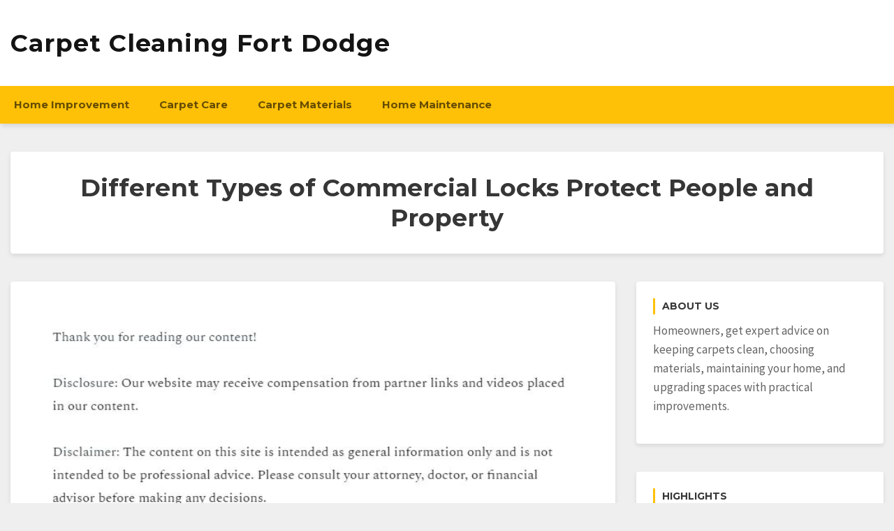

--- FILE ---
content_type: text/html; charset=UTF-8
request_url: https://carpetcleaningfortdodge.com/2018/02/different-types-of-commercial-locks-protect-people-and-property/
body_size: 10852
content:
<!doctype html>
<html lang="en-US">
<head>
	<meta charset="UTF-8">
	<meta name="viewport" content="width=device-width, initial-scale=1">
	<link rel="profile" href="http://gmpg.org/xfn/11">

	<meta name='robots' content='index, follow, max-image-preview:large, max-snippet:-1, max-video-preview:-1' />

	<!-- This site is optimized with the Yoast SEO plugin v26.7 - https://yoast.com/wordpress/plugins/seo/ -->
	<title>Different Types of Commercial Locks Protect People and Property - Carpet Cleaning Fort Dodge</title>
	<link rel="canonical" href="https://carpetcleaningfortdodge.com/2018/02/different-types-of-commercial-locks-protect-people-and-property/" />
	<meta property="og:locale" content="en_US" />
	<meta property="og:type" content="article" />
	<meta property="og:title" content="Different Types of Commercial Locks Protect People and Property - Carpet Cleaning Fort Dodge" />
	<meta property="og:description" content="Safety matters, for all commercial and residential buildings. Locks and secure doors installed by professional locksmiths are the best safeguard against break-ins and unauthorized entry that could put people and property at risk. There are several types of commercial locks, using keys, passcodes and biometric identification, that offer different levels of security for commercial premises. [&hellip;]" />
	<meta property="og:url" content="https://carpetcleaningfortdodge.com/2018/02/different-types-of-commercial-locks-protect-people-and-property/" />
	<meta property="og:site_name" content="Carpet Cleaning Fort Dodge" />
	<meta property="article:published_time" content="2018-02-01T14:58:05+00:00" />
	<meta property="article:modified_time" content="2021-01-07T21:51:22+00:00" />
	<meta property="og:image" content="https://s3.amazonaws.com/xte/1511_1510_238983_1.jpg" />
	<meta name="author" content="Carpet Cleaning Fort Dodge" />
	<meta name="twitter:card" content="summary_large_image" />
	<meta name="twitter:label1" content="Written by" />
	<meta name="twitter:data1" content="Carpet Cleaning Fort Dodge" />
	<meta name="twitter:label2" content="Est. reading time" />
	<meta name="twitter:data2" content="2 minutes" />
	<!-- / Yoast SEO plugin. -->


<link rel='dns-prefetch' href='//fonts.googleapis.com' />
<link rel="alternate" type="application/rss+xml" title="Carpet Cleaning Fort Dodge &raquo; Feed" href="https://carpetcleaningfortdodge.com/feed/" />
<link rel="alternate" type="application/rss+xml" title="Carpet Cleaning Fort Dodge &raquo; Comments Feed" href="https://carpetcleaningfortdodge.com/comments/feed/" />
<link rel="alternate" type="application/rss+xml" title="Carpet Cleaning Fort Dodge &raquo; Different Types of Commercial Locks Protect People and Property Comments Feed" href="https://carpetcleaningfortdodge.com/2018/02/different-types-of-commercial-locks-protect-people-and-property/feed/" />
<link rel="alternate" title="oEmbed (JSON)" type="application/json+oembed" href="https://carpetcleaningfortdodge.com/wp-json/oembed/1.0/embed?url=https%3A%2F%2Fcarpetcleaningfortdodge.com%2F2018%2F02%2Fdifferent-types-of-commercial-locks-protect-people-and-property%2F" />
<link rel="alternate" title="oEmbed (XML)" type="text/xml+oembed" href="https://carpetcleaningfortdodge.com/wp-json/oembed/1.0/embed?url=https%3A%2F%2Fcarpetcleaningfortdodge.com%2F2018%2F02%2Fdifferent-types-of-commercial-locks-protect-people-and-property%2F&#038;format=xml" />
<style id='wp-img-auto-sizes-contain-inline-css' type='text/css'>
img:is([sizes=auto i],[sizes^="auto," i]){contain-intrinsic-size:3000px 1500px}
/*# sourceURL=wp-img-auto-sizes-contain-inline-css */
</style>
<style id='wp-emoji-styles-inline-css' type='text/css'>

	img.wp-smiley, img.emoji {
		display: inline !important;
		border: none !important;
		box-shadow: none !important;
		height: 1em !important;
		width: 1em !important;
		margin: 0 0.07em !important;
		vertical-align: -0.1em !important;
		background: none !important;
		padding: 0 !important;
	}
/*# sourceURL=wp-emoji-styles-inline-css */
</style>
<style id='wp-block-library-inline-css' type='text/css'>
:root{--wp-block-synced-color:#7a00df;--wp-block-synced-color--rgb:122,0,223;--wp-bound-block-color:var(--wp-block-synced-color);--wp-editor-canvas-background:#ddd;--wp-admin-theme-color:#007cba;--wp-admin-theme-color--rgb:0,124,186;--wp-admin-theme-color-darker-10:#006ba1;--wp-admin-theme-color-darker-10--rgb:0,107,160.5;--wp-admin-theme-color-darker-20:#005a87;--wp-admin-theme-color-darker-20--rgb:0,90,135;--wp-admin-border-width-focus:2px}@media (min-resolution:192dpi){:root{--wp-admin-border-width-focus:1.5px}}.wp-element-button{cursor:pointer}:root .has-very-light-gray-background-color{background-color:#eee}:root .has-very-dark-gray-background-color{background-color:#313131}:root .has-very-light-gray-color{color:#eee}:root .has-very-dark-gray-color{color:#313131}:root .has-vivid-green-cyan-to-vivid-cyan-blue-gradient-background{background:linear-gradient(135deg,#00d084,#0693e3)}:root .has-purple-crush-gradient-background{background:linear-gradient(135deg,#34e2e4,#4721fb 50%,#ab1dfe)}:root .has-hazy-dawn-gradient-background{background:linear-gradient(135deg,#faaca8,#dad0ec)}:root .has-subdued-olive-gradient-background{background:linear-gradient(135deg,#fafae1,#67a671)}:root .has-atomic-cream-gradient-background{background:linear-gradient(135deg,#fdd79a,#004a59)}:root .has-nightshade-gradient-background{background:linear-gradient(135deg,#330968,#31cdcf)}:root .has-midnight-gradient-background{background:linear-gradient(135deg,#020381,#2874fc)}:root{--wp--preset--font-size--normal:16px;--wp--preset--font-size--huge:42px}.has-regular-font-size{font-size:1em}.has-larger-font-size{font-size:2.625em}.has-normal-font-size{font-size:var(--wp--preset--font-size--normal)}.has-huge-font-size{font-size:var(--wp--preset--font-size--huge)}.has-text-align-center{text-align:center}.has-text-align-left{text-align:left}.has-text-align-right{text-align:right}.has-fit-text{white-space:nowrap!important}#end-resizable-editor-section{display:none}.aligncenter{clear:both}.items-justified-left{justify-content:flex-start}.items-justified-center{justify-content:center}.items-justified-right{justify-content:flex-end}.items-justified-space-between{justify-content:space-between}.screen-reader-text{border:0;clip-path:inset(50%);height:1px;margin:-1px;overflow:hidden;padding:0;position:absolute;width:1px;word-wrap:normal!important}.screen-reader-text:focus{background-color:#ddd;clip-path:none;color:#444;display:block;font-size:1em;height:auto;left:5px;line-height:normal;padding:15px 23px 14px;text-decoration:none;top:5px;width:auto;z-index:100000}html :where(.has-border-color){border-style:solid}html :where([style*=border-top-color]){border-top-style:solid}html :where([style*=border-right-color]){border-right-style:solid}html :where([style*=border-bottom-color]){border-bottom-style:solid}html :where([style*=border-left-color]){border-left-style:solid}html :where([style*=border-width]){border-style:solid}html :where([style*=border-top-width]){border-top-style:solid}html :where([style*=border-right-width]){border-right-style:solid}html :where([style*=border-bottom-width]){border-bottom-style:solid}html :where([style*=border-left-width]){border-left-style:solid}html :where(img[class*=wp-image-]){height:auto;max-width:100%}:where(figure){margin:0 0 1em}html :where(.is-position-sticky){--wp-admin--admin-bar--position-offset:var(--wp-admin--admin-bar--height,0px)}@media screen and (max-width:600px){html :where(.is-position-sticky){--wp-admin--admin-bar--position-offset:0px}}

/*# sourceURL=wp-block-library-inline-css */
</style><style id='wp-block-paragraph-inline-css' type='text/css'>
.is-small-text{font-size:.875em}.is-regular-text{font-size:1em}.is-large-text{font-size:2.25em}.is-larger-text{font-size:3em}.has-drop-cap:not(:focus):first-letter{float:left;font-size:8.4em;font-style:normal;font-weight:100;line-height:.68;margin:.05em .1em 0 0;text-transform:uppercase}body.rtl .has-drop-cap:not(:focus):first-letter{float:none;margin-left:.1em}p.has-drop-cap.has-background{overflow:hidden}:root :where(p.has-background){padding:1.25em 2.375em}:where(p.has-text-color:not(.has-link-color)) a{color:inherit}p.has-text-align-left[style*="writing-mode:vertical-lr"],p.has-text-align-right[style*="writing-mode:vertical-rl"]{rotate:180deg}
/*# sourceURL=https://carpetcleaningfortdodge.com/wp-includes/blocks/paragraph/style.min.css */
</style>
<style id='global-styles-inline-css' type='text/css'>
:root{--wp--preset--aspect-ratio--square: 1;--wp--preset--aspect-ratio--4-3: 4/3;--wp--preset--aspect-ratio--3-4: 3/4;--wp--preset--aspect-ratio--3-2: 3/2;--wp--preset--aspect-ratio--2-3: 2/3;--wp--preset--aspect-ratio--16-9: 16/9;--wp--preset--aspect-ratio--9-16: 9/16;--wp--preset--color--black: #000000;--wp--preset--color--cyan-bluish-gray: #abb8c3;--wp--preset--color--white: #ffffff;--wp--preset--color--pale-pink: #f78da7;--wp--preset--color--vivid-red: #cf2e2e;--wp--preset--color--luminous-vivid-orange: #ff6900;--wp--preset--color--luminous-vivid-amber: #fcb900;--wp--preset--color--light-green-cyan: #7bdcb5;--wp--preset--color--vivid-green-cyan: #00d084;--wp--preset--color--pale-cyan-blue: #8ed1fc;--wp--preset--color--vivid-cyan-blue: #0693e3;--wp--preset--color--vivid-purple: #9b51e0;--wp--preset--gradient--vivid-cyan-blue-to-vivid-purple: linear-gradient(135deg,rgb(6,147,227) 0%,rgb(155,81,224) 100%);--wp--preset--gradient--light-green-cyan-to-vivid-green-cyan: linear-gradient(135deg,rgb(122,220,180) 0%,rgb(0,208,130) 100%);--wp--preset--gradient--luminous-vivid-amber-to-luminous-vivid-orange: linear-gradient(135deg,rgb(252,185,0) 0%,rgb(255,105,0) 100%);--wp--preset--gradient--luminous-vivid-orange-to-vivid-red: linear-gradient(135deg,rgb(255,105,0) 0%,rgb(207,46,46) 100%);--wp--preset--gradient--very-light-gray-to-cyan-bluish-gray: linear-gradient(135deg,rgb(238,238,238) 0%,rgb(169,184,195) 100%);--wp--preset--gradient--cool-to-warm-spectrum: linear-gradient(135deg,rgb(74,234,220) 0%,rgb(151,120,209) 20%,rgb(207,42,186) 40%,rgb(238,44,130) 60%,rgb(251,105,98) 80%,rgb(254,248,76) 100%);--wp--preset--gradient--blush-light-purple: linear-gradient(135deg,rgb(255,206,236) 0%,rgb(152,150,240) 100%);--wp--preset--gradient--blush-bordeaux: linear-gradient(135deg,rgb(254,205,165) 0%,rgb(254,45,45) 50%,rgb(107,0,62) 100%);--wp--preset--gradient--luminous-dusk: linear-gradient(135deg,rgb(255,203,112) 0%,rgb(199,81,192) 50%,rgb(65,88,208) 100%);--wp--preset--gradient--pale-ocean: linear-gradient(135deg,rgb(255,245,203) 0%,rgb(182,227,212) 50%,rgb(51,167,181) 100%);--wp--preset--gradient--electric-grass: linear-gradient(135deg,rgb(202,248,128) 0%,rgb(113,206,126) 100%);--wp--preset--gradient--midnight: linear-gradient(135deg,rgb(2,3,129) 0%,rgb(40,116,252) 100%);--wp--preset--font-size--small: 13px;--wp--preset--font-size--medium: 20px;--wp--preset--font-size--large: 36px;--wp--preset--font-size--x-large: 42px;--wp--preset--spacing--20: 0.44rem;--wp--preset--spacing--30: 0.67rem;--wp--preset--spacing--40: 1rem;--wp--preset--spacing--50: 1.5rem;--wp--preset--spacing--60: 2.25rem;--wp--preset--spacing--70: 3.38rem;--wp--preset--spacing--80: 5.06rem;--wp--preset--shadow--natural: 6px 6px 9px rgba(0, 0, 0, 0.2);--wp--preset--shadow--deep: 12px 12px 50px rgba(0, 0, 0, 0.4);--wp--preset--shadow--sharp: 6px 6px 0px rgba(0, 0, 0, 0.2);--wp--preset--shadow--outlined: 6px 6px 0px -3px rgb(255, 255, 255), 6px 6px rgb(0, 0, 0);--wp--preset--shadow--crisp: 6px 6px 0px rgb(0, 0, 0);}:where(.is-layout-flex){gap: 0.5em;}:where(.is-layout-grid){gap: 0.5em;}body .is-layout-flex{display: flex;}.is-layout-flex{flex-wrap: wrap;align-items: center;}.is-layout-flex > :is(*, div){margin: 0;}body .is-layout-grid{display: grid;}.is-layout-grid > :is(*, div){margin: 0;}:where(.wp-block-columns.is-layout-flex){gap: 2em;}:where(.wp-block-columns.is-layout-grid){gap: 2em;}:where(.wp-block-post-template.is-layout-flex){gap: 1.25em;}:where(.wp-block-post-template.is-layout-grid){gap: 1.25em;}.has-black-color{color: var(--wp--preset--color--black) !important;}.has-cyan-bluish-gray-color{color: var(--wp--preset--color--cyan-bluish-gray) !important;}.has-white-color{color: var(--wp--preset--color--white) !important;}.has-pale-pink-color{color: var(--wp--preset--color--pale-pink) !important;}.has-vivid-red-color{color: var(--wp--preset--color--vivid-red) !important;}.has-luminous-vivid-orange-color{color: var(--wp--preset--color--luminous-vivid-orange) !important;}.has-luminous-vivid-amber-color{color: var(--wp--preset--color--luminous-vivid-amber) !important;}.has-light-green-cyan-color{color: var(--wp--preset--color--light-green-cyan) !important;}.has-vivid-green-cyan-color{color: var(--wp--preset--color--vivid-green-cyan) !important;}.has-pale-cyan-blue-color{color: var(--wp--preset--color--pale-cyan-blue) !important;}.has-vivid-cyan-blue-color{color: var(--wp--preset--color--vivid-cyan-blue) !important;}.has-vivid-purple-color{color: var(--wp--preset--color--vivid-purple) !important;}.has-black-background-color{background-color: var(--wp--preset--color--black) !important;}.has-cyan-bluish-gray-background-color{background-color: var(--wp--preset--color--cyan-bluish-gray) !important;}.has-white-background-color{background-color: var(--wp--preset--color--white) !important;}.has-pale-pink-background-color{background-color: var(--wp--preset--color--pale-pink) !important;}.has-vivid-red-background-color{background-color: var(--wp--preset--color--vivid-red) !important;}.has-luminous-vivid-orange-background-color{background-color: var(--wp--preset--color--luminous-vivid-orange) !important;}.has-luminous-vivid-amber-background-color{background-color: var(--wp--preset--color--luminous-vivid-amber) !important;}.has-light-green-cyan-background-color{background-color: var(--wp--preset--color--light-green-cyan) !important;}.has-vivid-green-cyan-background-color{background-color: var(--wp--preset--color--vivid-green-cyan) !important;}.has-pale-cyan-blue-background-color{background-color: var(--wp--preset--color--pale-cyan-blue) !important;}.has-vivid-cyan-blue-background-color{background-color: var(--wp--preset--color--vivid-cyan-blue) !important;}.has-vivid-purple-background-color{background-color: var(--wp--preset--color--vivid-purple) !important;}.has-black-border-color{border-color: var(--wp--preset--color--black) !important;}.has-cyan-bluish-gray-border-color{border-color: var(--wp--preset--color--cyan-bluish-gray) !important;}.has-white-border-color{border-color: var(--wp--preset--color--white) !important;}.has-pale-pink-border-color{border-color: var(--wp--preset--color--pale-pink) !important;}.has-vivid-red-border-color{border-color: var(--wp--preset--color--vivid-red) !important;}.has-luminous-vivid-orange-border-color{border-color: var(--wp--preset--color--luminous-vivid-orange) !important;}.has-luminous-vivid-amber-border-color{border-color: var(--wp--preset--color--luminous-vivid-amber) !important;}.has-light-green-cyan-border-color{border-color: var(--wp--preset--color--light-green-cyan) !important;}.has-vivid-green-cyan-border-color{border-color: var(--wp--preset--color--vivid-green-cyan) !important;}.has-pale-cyan-blue-border-color{border-color: var(--wp--preset--color--pale-cyan-blue) !important;}.has-vivid-cyan-blue-border-color{border-color: var(--wp--preset--color--vivid-cyan-blue) !important;}.has-vivid-purple-border-color{border-color: var(--wp--preset--color--vivid-purple) !important;}.has-vivid-cyan-blue-to-vivid-purple-gradient-background{background: var(--wp--preset--gradient--vivid-cyan-blue-to-vivid-purple) !important;}.has-light-green-cyan-to-vivid-green-cyan-gradient-background{background: var(--wp--preset--gradient--light-green-cyan-to-vivid-green-cyan) !important;}.has-luminous-vivid-amber-to-luminous-vivid-orange-gradient-background{background: var(--wp--preset--gradient--luminous-vivid-amber-to-luminous-vivid-orange) !important;}.has-luminous-vivid-orange-to-vivid-red-gradient-background{background: var(--wp--preset--gradient--luminous-vivid-orange-to-vivid-red) !important;}.has-very-light-gray-to-cyan-bluish-gray-gradient-background{background: var(--wp--preset--gradient--very-light-gray-to-cyan-bluish-gray) !important;}.has-cool-to-warm-spectrum-gradient-background{background: var(--wp--preset--gradient--cool-to-warm-spectrum) !important;}.has-blush-light-purple-gradient-background{background: var(--wp--preset--gradient--blush-light-purple) !important;}.has-blush-bordeaux-gradient-background{background: var(--wp--preset--gradient--blush-bordeaux) !important;}.has-luminous-dusk-gradient-background{background: var(--wp--preset--gradient--luminous-dusk) !important;}.has-pale-ocean-gradient-background{background: var(--wp--preset--gradient--pale-ocean) !important;}.has-electric-grass-gradient-background{background: var(--wp--preset--gradient--electric-grass) !important;}.has-midnight-gradient-background{background: var(--wp--preset--gradient--midnight) !important;}.has-small-font-size{font-size: var(--wp--preset--font-size--small) !important;}.has-medium-font-size{font-size: var(--wp--preset--font-size--medium) !important;}.has-large-font-size{font-size: var(--wp--preset--font-size--large) !important;}.has-x-large-font-size{font-size: var(--wp--preset--font-size--x-large) !important;}
/*# sourceURL=global-styles-inline-css */
</style>

<style id='classic-theme-styles-inline-css' type='text/css'>
/*! This file is auto-generated */
.wp-block-button__link{color:#fff;background-color:#32373c;border-radius:9999px;box-shadow:none;text-decoration:none;padding:calc(.667em + 2px) calc(1.333em + 2px);font-size:1.125em}.wp-block-file__button{background:#32373c;color:#fff;text-decoration:none}
/*# sourceURL=/wp-includes/css/classic-themes.min.css */
</style>
<link rel='stylesheet' id='font-awesome-5-css' href='https://carpetcleaningfortdodge.com/wp-content/themes/bloggem/assets/css/fontawesome-all.css?ver=5.0.6' type='text/css' media='all' />
<link rel='stylesheet' id='slicknavcss-css' href='https://carpetcleaningfortdodge.com/wp-content/themes/bloggem/assets/css/slicknav.css?ver=v1.0.10' type='text/css' media='all' />
<link rel='stylesheet' id='bootstrap-4-css' href='https://carpetcleaningfortdodge.com/wp-content/themes/bloggem/assets/css/bootstrap.css?ver=v4.3.1' type='text/css' media='all' />
<link rel='stylesheet' id='bloggem-style-css' href='https://carpetcleaningfortdodge.com/wp-content/themes/bloggem/style.css?ver=v1.0.0' type='text/css' media='all' />
<link rel='stylesheet' id='bloggem-fonts4-css' href='//fonts.googleapis.com/css?family=Montserrat%3A700%7CSource+Sans+Pro&#038;display=swap&#038;ver=6.9' type='text/css' media='all' />
<link rel='stylesheet' id='bloggem-style5-css' href='https://carpetcleaningfortdodge.com/wp-content/themes/bloggem/assets/css/theme-style5.css?ver=v1.0.0' type='text/css' media='all' />
<script type="text/javascript" src="https://carpetcleaningfortdodge.com/wp-includes/js/jquery/jquery.min.js?ver=3.7.1" id="jquery-core-js"></script>
<script type="text/javascript" src="https://carpetcleaningfortdodge.com/wp-includes/js/jquery/jquery-migrate.min.js?ver=3.4.1" id="jquery-migrate-js"></script>
<link rel="https://api.w.org/" href="https://carpetcleaningfortdodge.com/wp-json/" /><link rel="alternate" title="JSON" type="application/json" href="https://carpetcleaningfortdodge.com/wp-json/wp/v2/posts/1510" /><link rel="EditURI" type="application/rsd+xml" title="RSD" href="https://carpetcleaningfortdodge.com/xmlrpc.php?rsd" />
<meta name="generator" content="WordPress 6.9" />
<link rel='shortlink' href='https://carpetcleaningfortdodge.com/?p=1510' />
<meta name="ahrefs-site-verification" content="1a1cea6ca927835ba8bf44cf778e8246bc4e456a80f2678363020750c29153e8">


<!-- This site is optimized with the Schema plugin v1.7.9.6 - https://schema.press -->
<script type="application/ld+json">{"@context":"https:\/\/schema.org\/","@type":"BlogPosting","mainEntityOfPage":{"@type":"WebPage","@id":"https:\/\/carpetcleaningfortdodge.com\/2018\/02\/different-types-of-commercial-locks-protect-people-and-property\/"},"url":"https:\/\/carpetcleaningfortdodge.com\/2018\/02\/different-types-of-commercial-locks-protect-people-and-property\/","headline":"Different Types of Commercial Locks Protect People and Property","datePublished":"2018-02-01T14:58:05+00:00","dateModified":"2021-01-07T21:51:22+00:00","publisher":{"@type":"Organization","@id":"https:\/\/carpetcleaningfortdodge.com\/#organization","name":"Carpet Cleaning Fort Dodge","logo":{"@type":"ImageObject","url":"","width":600,"height":60}},"articleSection":"Uncategorized","description":"Safety matters, for all commercial and residential buildings. Locks and secure doors installed by professional locksmiths are the best safeguard against break-ins and unauthorized entry that could put people and property at risk. There are several types of commercial locks, using keys, passcodes and biometric identification, that offer different","author":{"@type":"Person","name":"Carpet Cleaning Fort Dodge","url":"https:\/\/carpetcleaningfortdodge.com\/author\/admin\/","image":{"@type":"ImageObject","url":"https:\/\/secure.gravatar.com\/avatar\/9baecf92bae6639a4e61738fb5c8b53b063b214f232b91bd950a7b295f0cd154?s=96&d=mm&r=g","height":96,"width":96}}}</script>

<link rel="pingback" href="https://carpetcleaningfortdodge.com/xmlrpc.php">	<style type="text/css" id="custom-theme-css">
		.custom-logo { height: 30px; width: auto; }
	</style>
	<meta name="generator" content="speculation-rules 1.6.0">

<style type="text/css" id="breadcrumb-trail-css">.breadcrumbs .trail-browse,.breadcrumbs .trail-items,.breadcrumbs .trail-items li {display: inline-block;margin:0;padding: 0;border:none;background:transparent;text-indent: 0;}.breadcrumbs .trail-browse {font-size: inherit;font-style:inherit;font-weight: inherit;color: inherit;}.breadcrumbs .trail-items {list-style: none;}.trail-items li::after {content: "\002F";padding: 0 0.5em;}.trail-items li:last-of-type::after {display: none;}</style>
		<style type="text/css">
					.site-title a,
			.site-description {
				color: #141414;
			}
			.site-description {
				opacity: 0.85;
			}
				</style>
				<style type="text/css" id="wp-custom-css">
			.be-single-header.be-bg-thumb-img .be-thumb-content {
    background: rgb(20 20 20 / 94%);
}
.site-footer{
	display:none;
}
.site-branding a {
    font-size: 35px !important;
}
@media only screen and (max-width:768px){
	h1, h1 a, h1 span{
	font-size:32px !important;
	}
	h2, h2 a, h2 span{
	font-size:26px !important;
	}
	h3, h3 a, h3 span{
	font-size:20px !important;
	}
	h4, h4 a, h4 span{
	font-size:18px !important;
	}
}
@media only screen and (min-width:769px) and (max-width:1024px){
	h1, h1 a, h1 span{
	font-size:35px !important;
	}
	h2, h2 a, h2 span{
	font-size:32px !important;
	}
	h3, h3 a, h3 span{
	font-size:20px !important;
	}
	h4, h4 a, h4 span{
	font-size:18px !important;
	}
}
@media only screen and (min-width:1025px){
	h1, h1 a, h1 span{
	font-size:35px !important;
	}
	h2, h2 a, h2 span{
	font-size:32px !important;
	}
	h3, h3 a, h3 span{
	font-size:20px !important;
	}
	h4, h4 a, h4 span{
	font-size:18px !important;
	}
}
body p, body div{
	font-size:17px !important;
}
h1, h2, h3, h4, h1 a, h2 a, h3 a, h4 a, h1 span, h2 span, h3 span, h4 span{
	line-height:normal !Important;
}
.single .entry-content a {
    text-decoration: underline;
}
div#footersect p {
    margin-bottom: 0 !important;
    margin-top: 0 !important;
    color: #fff !important;
	text-align:center;
}
div#footersect a:hover {
    color: #fff !important;
}
div#footersect a {
    color: #FFF !important;
}
div#footersect {
	margin-top:50px;
    background: #181818;
    padding: 20px;
}		</style>
		</head>

<body class="wp-singular post-template-default single single-post postid-1510 single-format-standard wp-theme-bloggem">
<div id="page" class="site">
	<div id="" class="main-site-container">

		<header id="masthead" class="site-header">
			<div class="container">
				<div class="row">
					<div class="col-md-12">
						<div class="site-branding">
							<div class="">
																	<h2 class="site-title h1"><a href="https://carpetcleaningfortdodge.com/" rel="home">Carpet Cleaning Fort Dodge</a></h2>
																</div>
													</div><!-- .site-branding -->
					</div>
				</div>
			</div>
		</header><!-- #masthead -->

		<div class="main-nav-bg sticky-top">
			<div class="container">
				<div class="row">
					<div class="col-md-12">
						<div class="row">
							<nav id="site-navigation" class="main-navigation">
								<div class="menu-menu-container"><ul id="primary-menu" class="menu"><li id="menu-item-4757" class="menu-item menu-item-type-taxonomy menu-item-object-category menu-item-4757"><a href="https://carpetcleaningfortdodge.com/category/home-improvement/">Home Improvement</a></li>
<li id="menu-item-4755" class="menu-item menu-item-type-taxonomy menu-item-object-category menu-item-4755"><a href="https://carpetcleaningfortdodge.com/category/carpet-care/">Carpet Care</a></li>
<li id="menu-item-4768" class="menu-item menu-item-type-taxonomy menu-item-object-category menu-item-4768"><a href="https://carpetcleaningfortdodge.com/category/carpet-materials/">Carpet Materials</a></li>
<li id="menu-item-4780" class="menu-item menu-item-type-taxonomy menu-item-object-category menu-item-4780"><a href="https://carpetcleaningfortdodge.com/category/home-maintenance/">Home Maintenance</a></li>
</ul></div>							</nav><!-- #site-navigation -->
						</div>
					</div>
				</div>
			</div>
		</div>

		<div id="content" class="site-content">
			<div class="container">

	<div class="row align-items-center justify-content-center">
		<div class="col-md-12">
						<div class="be-single-header text-center " style="background-image: url(''" >
				<div class="be-thumb-content">
					<div class="be-thumb-content-center">
						<h1 class="entry-title h4">Different Types of Commercial Locks Protect People and Property</h1>						<div class="entry-meta">
													</div>
					</div>
				</div>
			</div>
		</div>
	</div>

<div class="row be-single-page justify-content-center">

	
	<div id="primary" class="col-md-9 content-area be-content-width">
		<main id="main" class="site-main">

		
<article id="post-1510" class="be-one-post post-1510 post type-post status-publish format-standard hentry category-uncategorized">

	
			<div class="entry-content">
			<img decoding="async" src="/wp-content/uploads/2021/08/ftc-disclosure-082521.jpg" style="width:100%; margin:auto;">
<p><!--noteaser--></p>
<div style="float: right; padding-left: 10px;"><img decoding="async" src="https://s3.amazonaws.com/xte/1511_1510_238983_1.jpg" alt="Commercial replacement door bloomingdale" align="right" width="300" /></div>
<p>Safety matters, for all commercial and residential buildings. Locks and secure doors installed by professional <a href="http://www.fbi.gov/about-us/cjis/ucr/crime-in-the-u.s/2013/crime-in-the-u.s.-2013/property-crime/burglary-topic-page" Title="Information related to Commercial replacement doors schaumburg">locksmiths</a> are the best safeguard against break-ins and unauthorized entry that could put people and property at risk. There are several types of commercial locks, using keys, passcodes and biometric identification, that offer different levels of security for commercial premises. </p>
<p><strong> The risk of break-ins </strong> <br />
Burglaries and break-ins are unfortunately all too common across the country. In 2013 alone there were 1.9 million burglaries in the U.S. which resulted in the loss of property worth $4.5 billion, according to the FBI. Of these, 59% were the result of break-ins. That?s because doors and locks are one of the weakest points in any building. <br />
Apart from the property loss, any persons in the building at the time of the break-in is at risk as well. Both residential and commercial door locks are designed for heavy duty use and to withstand tampering and damage. Lock and door installation should always be carried out by professional locksmiths to avoid and problems in their operation. </p>
<p><strong> Choosing a commercial door lock </strong> <br />
Commercial door locks and replacement doors have to meet industry safety standards. There are three grades of commercial locks, based on their ability to withstand open and close cycles and the use of force. The highest grade are the ANSI 1 locks, which are made to withstand one million open and close cycles and to stand up to force up to 10 blows of 75 pounds. <br />
UL listed locks are designed to withstand forcing, drilling, sawing, prying, picking, and bumping. When properly installed by a professional locksmith, they provide a high level of security for a building and its occupants. </p>
<p><strong> Locks with different types of keys </strong> <br />
Business owners and property managers looking to keep their buildings safe can choose from many different types of locks. There are the traditional mortise and deadbolts, as well as locks that use new technology with different types of keys. Electronic and biometric locks provide new levels of security. <br />
<a href="http://www.actionlockandkey.com" Title="Get more about Commercial door locks schaumburg">When installing a door</a> with an electronic lock, there is no need for keys. Typically, they use keypads for entry. For added security and safety, the PIN can be changed frequently to prevent security breaches. Biometric locks, which read fingerprints to allow access to authorized users, provide even more security than locks using keys and passcodes. </p>
<p>For commercial buildings, different types of locks provide security and limit access to authorized users for greater safety. <a href="http://www.dailymail.co.uk/news/article-2117987/Lost-today-Misplaced-items-cost-minutes-day.html" Title="Commercial replacement doors roselle, Commercial replacement doors roselle">When installed by professional locksmiths</a>, they can help to protect people and property. </p></p>
		</div><!-- .entry-content -->
	
	<footer class="entry-footer">
		<span class="cat-links">Posted in <a href="https://carpetcleaningfortdodge.com/category/uncategorized/" rel="category tag">Uncategorized</a></span>	</footer><!-- .entry-footer -->
</article><!-- #post-1510 -->

	<nav class="navigation post-navigation" aria-label="Posts">
		<h2 class="screen-reader-text">Post navigation</h2>
		<div class="nav-links"><div class="nav-previous"><a href="https://carpetcleaningfortdodge.com/2018/01/four-tips-for-dealing-with-replacement-of-water-and-sewer-lines/" rel="prev"><span class="be-post-nav-label btn btn-sm cont-btn nav-btn no-underl"><small class="fas fa-chevron-left mr-2"></small>Previous</span></a></div><div class="nav-next"><a href="https://carpetcleaningfortdodge.com/2018/02/do-these-four-remodeling-projects-to-boost-the-value-of-your-home/" rel="next"><span class="be-post-nav-label btn btn-sm cont-btn nav-btn no-underl">Next<small class="fas fa-chevron-right ml-2"></small></span></a></div></div>
	</nav>
<div id="comments" class="comments-area">

				<a href="#" class="btn btn-primary btn-sm be-open-comment-form">Leave a Reply</a>
			<div id="respond" class="comment-respond">
		<h3 id="reply-title" class="comment-reply-title">Leave a Reply <small><a rel="nofollow" id="cancel-comment-reply-link" href="/2018/02/different-types-of-commercial-locks-protect-people-and-property/#respond" style="display:none;">Cancel reply</a></small></h3><p class="must-log-in">You must be <a href="https://carpetcleaningfortdodge.com/wp-login.php?redirect_to=https%3A%2F%2Fcarpetcleaningfortdodge.com%2F2018%2F02%2Fdifferent-types-of-commercial-locks-protect-people-and-property%2F">logged in</a> to post a comment.</p>	</div><!-- #respond -->
	
</div><!-- #comments -->

		</main><!-- #main -->
	</div><!-- #primary -->

			<div class="col-md-3 be-sidebar-width">
			
<aside id="secondary" class="widget-area">
	<section id="block-2" class="widget widget_block"><h6 class="widget-title">About Us</h6><div class="wp-widget-group__inner-blocks">
<p>Homeowners, get expert advice on keeping carpets clean, choosing materials, maintaining your home, and upgrading spaces with practical improvements.</p>
</div></section><section id="listcategorypostswidget-3" class="widget widget_listcategorypostswidget"><h6 class="widget-title">Highlights</h6><ul class="lcp_catlist" id="lcp_instance_listcategorypostswidget-3"><li><a href="https://carpetcleaningfortdodge.com/2025/09/stunning-luxury-landscaping-ideas-for-pools-gardens-and-outdoor-living/">Stunning Luxury Landscaping Ideas for Outdoor Living</a></li><li><a href="https://carpetcleaningfortdodge.com/2025/06/how-to-choose-a-vendor-for-your-spring-carpet-cleaning/">How To Choose a Vendor for Your Spring Carpet Cleaning</a></li></ul></section><section id="calendar-2" class="widget widget_calendar"><h6 class="widget-title">Post Calendar</h6><div id="calendar_wrap" class="calendar_wrap"><table id="wp-calendar" class="wp-calendar-table">
	<caption>February 2018</caption>
	<thead>
	<tr>
		<th scope="col" aria-label="Monday">M</th>
		<th scope="col" aria-label="Tuesday">T</th>
		<th scope="col" aria-label="Wednesday">W</th>
		<th scope="col" aria-label="Thursday">T</th>
		<th scope="col" aria-label="Friday">F</th>
		<th scope="col" aria-label="Saturday">S</th>
		<th scope="col" aria-label="Sunday">S</th>
	</tr>
	</thead>
	<tbody>
	<tr>
		<td colspan="3" class="pad">&nbsp;</td><td><a href="https://carpetcleaningfortdodge.com/2018/02/01/" aria-label="Posts published on February 1, 2018">1</a></td><td>2</td><td>3</td><td>4</td>
	</tr>
	<tr>
		<td>5</td><td>6</td><td>7</td><td><a href="https://carpetcleaningfortdodge.com/2018/02/08/" aria-label="Posts published on February 8, 2018">8</a></td><td><a href="https://carpetcleaningfortdodge.com/2018/02/09/" aria-label="Posts published on February 9, 2018">9</a></td><td>10</td><td>11</td>
	</tr>
	<tr>
		<td><a href="https://carpetcleaningfortdodge.com/2018/02/12/" aria-label="Posts published on February 12, 2018">12</a></td><td>13</td><td>14</td><td>15</td><td>16</td><td>17</td><td>18</td>
	</tr>
	<tr>
		<td>19</td><td>20</td><td>21</td><td>22</td><td>23</td><td>24</td><td><a href="https://carpetcleaningfortdodge.com/2018/02/25/" aria-label="Posts published on February 25, 2018">25</a></td>
	</tr>
	<tr>
		<td><a href="https://carpetcleaningfortdodge.com/2018/02/26/" aria-label="Posts published on February 26, 2018">26</a></td><td><a href="https://carpetcleaningfortdodge.com/2018/02/27/" aria-label="Posts published on February 27, 2018">27</a></td><td>28</td>
		<td class="pad" colspan="4">&nbsp;</td>
	</tr>
	</tbody>
	</table><nav aria-label="Previous and next months" class="wp-calendar-nav">
		<span class="wp-calendar-nav-prev"><a href="https://carpetcleaningfortdodge.com/2018/01/">&laquo; Jan</a></span>
		<span class="pad">&nbsp;</span>
		<span class="wp-calendar-nav-next"><a href="https://carpetcleaningfortdodge.com/2018/03/">Mar &raquo;</a></span>
	</nav></div></section></aside><!-- #secondary -->
		</div>
	</div>
			</div>
		</div><!-- #content -->

		<footer id="colophon" class="site-footer">
			<div class="container">
				<div class="row">
					<div class="site-info text-center col-md-12">
						WordPress Theme: BlogGem by <a href="https://wp-points.com/" rel="nofollow" target="_blank">TwoPoints</a>.					</div><!-- .site-info -->
				</div>
			</div>
		</footer><!-- #colophon -->
	</div><!-- #box-container -->
</div><!-- #page -->

<script type="speculationrules">
{"prerender":[{"source":"document","where":{"and":[{"href_matches":"/*"},{"not":{"href_matches":["/wp-*.php","/wp-admin/*","/wp-content/uploads/*","/wp-content/*","/wp-content/plugins/*","/wp-content/themes/bloggem/*","/*\\?(.+)"]}},{"not":{"selector_matches":"a[rel~=\"nofollow\"]"}},{"not":{"selector_matches":".no-prerender, .no-prerender a"}},{"not":{"selector_matches":".no-prefetch, .no-prefetch a"}}]},"eagerness":"moderate"}]}
</script>
<div id="footersect">
    <p class="text-center">Copyright © 
        <script>
            var CurrentYear = new Date().getFullYear()
            document.write(CurrentYear)
        </script>
		All Rights Reserved. Carpet Cleaning Fort Dodge | <a href="/sitemap">Sitemap</a>
    </p>
</div><script type="text/javascript" src="https://carpetcleaningfortdodge.com/wp-content/themes/bloggem/assets/js/jquery.slicknav.js?ver=v1.0.10" id="slicknav-js"></script>
<script type="text/javascript" src="https://carpetcleaningfortdodge.com/wp-content/themes/bloggem/assets/js/theme.js?ver=1.0.0" id="bloggem-theme-js"></script>
<script type="text/javascript" src="https://carpetcleaningfortdodge.com/wp-includes/js/comment-reply.min.js?ver=6.9" id="comment-reply-js" async="async" data-wp-strategy="async" fetchpriority="low"></script>
<script id="wp-emoji-settings" type="application/json">
{"baseUrl":"https://s.w.org/images/core/emoji/17.0.2/72x72/","ext":".png","svgUrl":"https://s.w.org/images/core/emoji/17.0.2/svg/","svgExt":".svg","source":{"concatemoji":"https://carpetcleaningfortdodge.com/wp-includes/js/wp-emoji-release.min.js?ver=6.9"}}
</script>
<script type="module">
/* <![CDATA[ */
/*! This file is auto-generated */
const a=JSON.parse(document.getElementById("wp-emoji-settings").textContent),o=(window._wpemojiSettings=a,"wpEmojiSettingsSupports"),s=["flag","emoji"];function i(e){try{var t={supportTests:e,timestamp:(new Date).valueOf()};sessionStorage.setItem(o,JSON.stringify(t))}catch(e){}}function c(e,t,n){e.clearRect(0,0,e.canvas.width,e.canvas.height),e.fillText(t,0,0);t=new Uint32Array(e.getImageData(0,0,e.canvas.width,e.canvas.height).data);e.clearRect(0,0,e.canvas.width,e.canvas.height),e.fillText(n,0,0);const a=new Uint32Array(e.getImageData(0,0,e.canvas.width,e.canvas.height).data);return t.every((e,t)=>e===a[t])}function p(e,t){e.clearRect(0,0,e.canvas.width,e.canvas.height),e.fillText(t,0,0);var n=e.getImageData(16,16,1,1);for(let e=0;e<n.data.length;e++)if(0!==n.data[e])return!1;return!0}function u(e,t,n,a){switch(t){case"flag":return n(e,"\ud83c\udff3\ufe0f\u200d\u26a7\ufe0f","\ud83c\udff3\ufe0f\u200b\u26a7\ufe0f")?!1:!n(e,"\ud83c\udde8\ud83c\uddf6","\ud83c\udde8\u200b\ud83c\uddf6")&&!n(e,"\ud83c\udff4\udb40\udc67\udb40\udc62\udb40\udc65\udb40\udc6e\udb40\udc67\udb40\udc7f","\ud83c\udff4\u200b\udb40\udc67\u200b\udb40\udc62\u200b\udb40\udc65\u200b\udb40\udc6e\u200b\udb40\udc67\u200b\udb40\udc7f");case"emoji":return!a(e,"\ud83e\u1fac8")}return!1}function f(e,t,n,a){let r;const o=(r="undefined"!=typeof WorkerGlobalScope&&self instanceof WorkerGlobalScope?new OffscreenCanvas(300,150):document.createElement("canvas")).getContext("2d",{willReadFrequently:!0}),s=(o.textBaseline="top",o.font="600 32px Arial",{});return e.forEach(e=>{s[e]=t(o,e,n,a)}),s}function r(e){var t=document.createElement("script");t.src=e,t.defer=!0,document.head.appendChild(t)}a.supports={everything:!0,everythingExceptFlag:!0},new Promise(t=>{let n=function(){try{var e=JSON.parse(sessionStorage.getItem(o));if("object"==typeof e&&"number"==typeof e.timestamp&&(new Date).valueOf()<e.timestamp+604800&&"object"==typeof e.supportTests)return e.supportTests}catch(e){}return null}();if(!n){if("undefined"!=typeof Worker&&"undefined"!=typeof OffscreenCanvas&&"undefined"!=typeof URL&&URL.createObjectURL&&"undefined"!=typeof Blob)try{var e="postMessage("+f.toString()+"("+[JSON.stringify(s),u.toString(),c.toString(),p.toString()].join(",")+"));",a=new Blob([e],{type:"text/javascript"});const r=new Worker(URL.createObjectURL(a),{name:"wpTestEmojiSupports"});return void(r.onmessage=e=>{i(n=e.data),r.terminate(),t(n)})}catch(e){}i(n=f(s,u,c,p))}t(n)}).then(e=>{for(const n in e)a.supports[n]=e[n],a.supports.everything=a.supports.everything&&a.supports[n],"flag"!==n&&(a.supports.everythingExceptFlag=a.supports.everythingExceptFlag&&a.supports[n]);var t;a.supports.everythingExceptFlag=a.supports.everythingExceptFlag&&!a.supports.flag,a.supports.everything||((t=a.source||{}).concatemoji?r(t.concatemoji):t.wpemoji&&t.twemoji&&(r(t.twemoji),r(t.wpemoji)))});
//# sourceURL=https://carpetcleaningfortdodge.com/wp-includes/js/wp-emoji-loader.min.js
/* ]]> */
</script>

</body>
</html>
